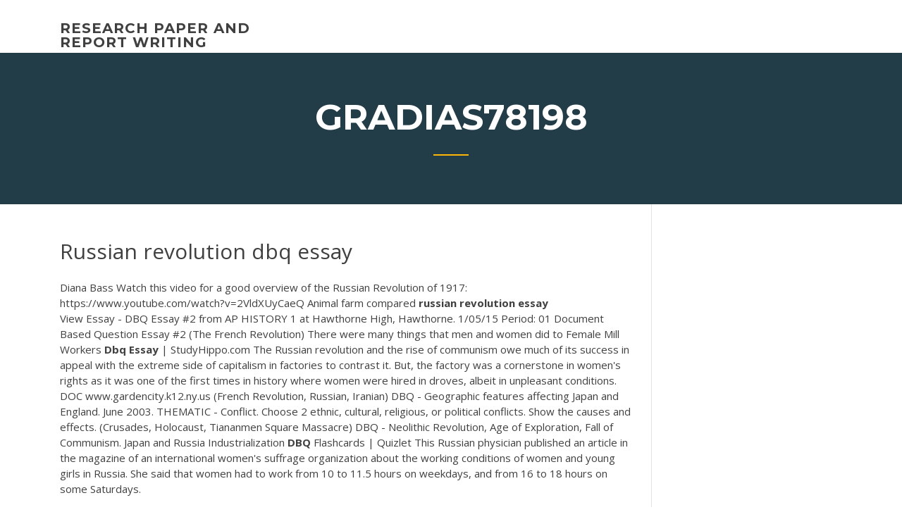

--- FILE ---
content_type: text/html; charset=utf-8
request_url: https://articleztrg.firebaseapp.com/gradias78198bipi/russian-revolution-dbq-essay-pi.html
body_size: 5224
content:
<!doctype html>
<html lang="en-US">
<head>
	<meta charset="UTF-8" />
	<meta name="viewport" content="width=device-width, initial-scale=1" />
	<link rel="profile" href="http://gmpg.org/xfn/11" />
	<title>Russian revolution dbq essay ubumn</title>
<link rel='dns-prefetch' href='//fonts.googleapis.com' />
<link rel='dns-prefetch' href='//s.w.org' />
<script type="text/javascript">
			window._wpemojiSettings = {"baseUrl":"https:\/\/s.w.org\/images\/core\/emoji\/12.0.0-1\/72x72\/","ext":".png","svgUrl":"https:\/\/s.w.org\/images\/core\/emoji\/12.0.0-1\/svg\/","svgExt":".svg","source":{"concatemoji":"http:\/\/articleztrg.firebaseapp.com/wp-includes\/js\/wp-emoji-release.min.js?ver=5.3"}};
			!function(e,a,t){var r,n,o,i,p=a.createElement("canvas"),s=p.getContext&&p.getContext("2d");function c(e,t){var a=String.fromCharCode;s.clearRect(0,0,p.width,p.height),s.fillText(a.apply(this,e),0,0);var r=p.toDataURL();return s.clearRect(0,0,p.width,p.height),s.fillText(a.apply(this,t),0,0),r===p.toDataURL()}function l(e){if(!s||!s.fillText)return!1;switch(s.textBaseline="top",s.font="600 32px Arial",e){case"flag":return!c([1270,65039,8205,9895,65039],[1270,65039,8203,9895,65039])&&(!c([55356,56826,55356,56819],[55356,56826,8203,55356,56819])&&!c([55356,57332,56128,56423,56128,56418,56128,56421,56128,56430,56128,56423,56128,56447],[55356,57332,8203,56128,56423,8203,56128,56418,8203,56128,56421,8203,56128,56430,8203,56128,56423,8203,56128,56447]));case"emoji":return!c([55357,56424,55356,57342,8205,55358,56605,8205,55357,56424,55356,57340],[55357,56424,55356,57342,8203,55358,56605,8203,55357,56424,55356,57340])}return!1}function d(e){var t=a.createElement("script");t.src=e,t.defer=t.type="text/javascript",a.getElementsByTagName("head")[0].appendChild(t)}for(i=Array("flag","emoji"),t.supports={everything:!0,everythingExceptFlag:!0},o=0;o<i.length;o++)t.supports[i[o]]=l(i[o]),t.supports.everything=t.supports.everything&&t.supports[i[o]],"flag"!==i[o]&&(t.supports.everythingExceptFlag=t.supports.everythingExceptFlag&&t.supports[i[o]]);t.supports.everythingExceptFlag=t.supports.everythingExceptFlag&&!t.supports.flag,t.DOMReady=!1,t.readyCallback=function(){t.DOMReady=!0},t.supports.everything||(n=function(){t.readyCallback()},a.addEventListener?(a.addEventListener("DOMContentLoaded",n,!1),e.addEventListener("load",n,!1)):(e.attachEvent("onload",n),a.attachEvent("onreadystatechange",function(){"complete"===a.readyState&&t.readyCallback()})),(r=t.source||{}).concatemoji?d(r.concatemoji):r.wpemoji&&r.twemoji&&(d(r.twemoji),d(r.wpemoji)))}(window,document,window._wpemojiSettings);
		</script>
		<style type="text/css">
img.wp-smiley,
img.emoji {
	display: inline !important;
	border: none !important;
	box-shadow: none !important;
	height: 1em !important;
	width: 1em !important;
	margin: 0 .07em !important;
	vertical-align: -0.1em !important;
	background: none !important;
	padding: 0 !important;
}
</style>
	<link rel='stylesheet' id='wp-block-library-css' href='https://articleztrg.firebaseapp.com/wp-includes/css/dist/block-library/style.min.css?ver=5.3' type='text/css' media='all' />
<link rel='stylesheet' id='wp-block-library-theme-css' href='https://articleztrg.firebaseapp.com/wp-includes/css/dist/block-library/theme.min.css?ver=5.3' type='text/css' media='all' />
<link rel='stylesheet' id='education-lms-fonts-css' href='https://fonts.googleapis.com/css?family=Open+Sans%3A400%2C400i%2C700%2C700i%7CMontserrat%3A300%2C400%2C600%2C700&#038;subset=latin%2Clatin-ext' type='text/css' media='all' />
<link rel='stylesheet' id='bootstrap-css' href='https://articleztrg.firebaseapp.com/wp-content/themes/education-lms/assets/css/bootstrap.min.css?ver=4.0.0' type='text/css' media='' />
<link rel='stylesheet' id='slick-css' href='https://articleztrg.firebaseapp.com/wp-content/themes/education-lms/assets/css/slick.css?ver=1.8' type='text/css' media='' />
<link rel='stylesheet' id='font-awesome-css' href='https://articleztrg.firebaseapp.com/wp-content/themes/education-lms/assets/css/font-awesome.min.css?ver=4.7.0' type='text/css' media='' />
<link rel='stylesheet' id='education-lms-style-css' href='https://articleztrg.firebaseapp.com/wp-content/themes/education-lms/style.css?ver=5.3' type='text/css' media='all' />
<script type='text/javascript' src='https://articleztrg.firebaseapp.com/wp-content/themes/education-lms/assets/js/comments.js'></script>
<style id='education-lms-style-inline-css' type='text/css'>

	        button, input[type="button"], input[type="reset"], input[type="submit"],
		    .titlebar .triangled_colored_separator,
		    .widget-area .widget-title::after,
		    .carousel-wrapper h2.title::after,
		    .course-item .course-thumbnail .price,
		    .site-footer .footer-social,
		    .single-lp_course .lp-single-course ul.learn-press-nav-tabs .course-nav.active,
		    .single-lp_course .lp-single-course ul.learn-press-nav-tabs .course-nav:hover,
		    .widget_tag_cloud a:hover,
		    .header-top .header-contact-wrapper .btn-secondary,
            .header-type3 .header-top .header-contact-wrapper .box-icon,
            a.btn-all-courses:hover,
            .course-grid-layout2 .intro-item:before,
            .learnpress .learn-press-pagination .page-numbers > li span,
            .courses-search-widget::after
		     { background: #ffb606; }

            a:hover, a:focus, a:active,
            .main-navigation a:hover,
            .nav-menu ul li.current-menu-item a,
            .nav-menu ul li a:hover,
            .entry-title a:hover,
            .main-navigation .current_page_item > a, .main-navigation .current-menu-item > a, .main-navigation .current_page_ancestor > a, .main-navigation .current-menu-ancestor > a,
            .entry-meta span i,
            .site-footer a:hover,
            .blog .entry-header .entry-date, .archive .entry-header .entry-date,
            .site-footer .copyright-area span,
            .breadcrumbs a:hover span,
            .carousel-wrapper .slick-arrow:hover:before,
            .recent-post-carousel .post-item .btn-readmore:hover,
            .recent-post-carousel .post-item .recent-news-meta span i,
            .recent-post-carousel .post-item .entry-title a:hover,
            .single-lp_course .course-info li i,
            .search-form .search-submit,
            .header-top .header-contact-wrapper li .box-icon i,
            .course-grid-layout2 .intro-item .all-course a:hover,
            .course-filter div.mixitup-control-active, .course-filter div:hover
            {
                color: #ffb606;
            }

		    .recent-post-carousel .post-item .btn-readmore:hover,
		    .carousel-wrapper .slick-arrow:hover,
		    .single-lp_course .lp-single-course .course-curriculum ul.curriculum-sections .section-header,
		    .widget_tag_cloud a:hover,
            .readmore a:hover,
            a.btn-all-courses,
            .learnpress .learn-press-pagination .page-numbers > li span,
            .course-filter div.mixitup-control-active, .course-filter div:hover {
                border-color: #ffb606;
            }
			.container { max-width: 1230px; }
		    .site-branding .site-logo, .site-logo { max-width: 90px; }
		    
		    .topbar .cart-contents { color: #fff; }
		    .topbar .cart-contents i, .topbar .cart-contents { font-size: 14px; }
	
		 .titlebar { background-color: #457992; padding-top: 5%; padding-bottom: 5%; background-image: url(); background-repeat: no-repeat; background-size: cover; background-position: center center;  }
	
</style>
<script type='text/javascript' src='https://articleztrg.firebaseapp.com/wp-includes/js/jquery/jquery.js?ver=1.12.4-wp'></script>
<script type='text/javascript' src='https://articleztrg.firebaseapp.com/wp-includes/js/jquery/jquery-migrate.min.js?ver=1.4.1'></script>
<script type='text/javascript' src='https://articleztrg.firebaseapp.com/wp-content/themes/education-lms/assets/js/slick.min.js?ver=1.8'></script>
<meta name="generator" content="WordPress 7.4 Beta" />
</head>

<body class="archive category  category-17 wp-embed-responsive hfeed">

<div id="page" class="site">
	<a class="skip-link screen-reader-text" href="#content">Skip to content</a>

	<header id="masthead" class="site-header">
        
        <div class="header-default">
            <div class="container">
                <div class="row">
                    <div class="col-md-5 col-lg-4">
                                <div class="site-branding">

            <div class="site-logo">
			                </div>

            <div>
			                        <p class="site-title"><a href="https://articleztrg.firebaseapp.com/" rel="home">research paper and report writing</a></p>
			                </div>

        </div><!-- .site-branding -->
                            </div>

                    <div class="col-lg-8 pull-right">
                                <a href="#" class="mobile-menu" id="mobile-open"><span></span></a>
        <nav id="site-navigation" class="main-navigation">
		            </nav><!-- #site-navigation -->
                            </div>
                </div>
            </div>
        </div>
			</header><!-- #masthead -->

    <div class="nav-form ">
        <div class="nav-content">
            <div class="nav-spec">
                <nav class="nav-menu">
                                                            <div class="mobile-menu nav-is-visible"><span></span></div>
                                                        </nav>
            </div>
        </div>
    </div>

                <div class="titlebar">
                <div class="container">

					<h1 class="header-title">Gradias78198</h1>                    <div class="triangled_colored_separator"></div>
                </div>
            </div>
			
	<div id="content" class="site-content">
	<div id="primary" class="content-area">
		<div class="container">
            <div class="row">
                <main id="main" class="site-main col-md-9">

                    <div class="blog-content">
		            
			            
<article id="post-752" class="post-752 post type-post status-publish format-standard hentry ">
	<h1 class="entry-title">Russian revolution dbq essay</h1>
	<div class="entry-content">
Diana Bass Watch this video for a good overview of the Russian Revolution of 1917: https://www.youtube.com/watch?v=2VldXUyCaeQ Animal farm compared <b>russian</b> <b>revolution</b> <b>essay</b>
<p>View Essay - DBQ Essay #2 from AP HISTORY 1 at Hawthorne High, Hawthorne. 1/05/15 Period: 01 Document Based Question Essay #2 (The French Revolution) There were many things that men and women did to Female Mill Workers <b>Dbq</b> <b>Essay</b> | StudyHippo.com The Russian revolution and the rise of communism owe much of its success in appeal with the extreme side of capitalism in factories to contrast it. But, the factory was a cornerstone in women's rights as it was one of the first times in history where women were hired in droves, albeit in unpleasant conditions. <span class="result__type">DOC</span> www.gardencity.k12.ny.us (French Revolution, Russian, Iranian) DBQ - Geographic features affecting Japan and England. June 2003. THEMATIC - Conflict. Choose 2 ethnic, cultural, religious, or political conflicts. Show the causes and effects. (Crusades, Holocaust, Tiananmen Square Massacre) DBQ - Neolithic Revolution, Age of Exploration, Fall of Communism. Japan and Russia Industrialization <b>DBQ</b> Flashcards | Quizlet This Russian physician published an article in the magazine of an international women's suffrage organization about the working conditions of women and young girls in Russia. She said that women had to work from 10 to 11.5 hours on weekdays, and from 16 to 18 hours on some Saturdays.</p>
<h2>Napp, Ms. / The <b>DBQ</b> Library - White Plains Public Schools ...</h2>
<p>Russian Revolution DBQ Essay lesson plan template and teaching resources. This essay is missing 2 documents because I used the documents about Peter the Great from the NYS Regents Exam from January 2008 Mexican and <b>russian</b> <b>revolution</b> <b>dbq</b> <b>essay</b> - hkgreatstar.com The sun also rises essay introduction . The balek scales essay writer The balek scales essay writer descriptive writing person essay for college main part of research paper against embryonic stem cell research paper o zittre nicht natalie dessay opera le droit de vote des femmes en france dissertation meaning uic gppa essay word limit for history doing something nice for someone essay beauties ... <b>Russian</b> <b>Revolution</b> <b>DBQ</b> Documents - HS_Oliver - Google HS_Oliver. World History II CP Period One ... Russian Revolution DBQ Documents. Click Russian Rev DBQ Documents.pdf for the Russian Revolutions Documents to use for ... <b>Russian</b> <b>Revolution</b> <b>DBQ</b> | Lessons I Created | World history ...</p>
<h3>ss <b>Russian</b> Rev <b>essay</b>.doc - Emily Garten January 12th... | Course Hero</h3>
<p>Trama, Mr. Tony / Global 10 class materials &amp; assignments Global 10 Class materials and Assignments. UNITS OF STUDY. 22. Enlightenment and Revolution. 23. The French Revolution. 24. Nationalist Revolutions . 25. The Industrial Revolution <b>ESSAY</b> QUESTIONS: fms-firstclass Folder: ESSAY QUESTIONS: 14 Files 1 Folder : Home • • Event • ESSAY QUESTIONS</p>
<h3>Tsar Nicholas II and the <b>Russian</b> <b>Revolutions</b> of 1917 ...</h3>
<p><b>Russian</b> <b>Revolution</b> <b>Essay</b> The real revolution in Russia did not culminate in 1917 with the establishment of the Soviet state that became known as the Union of Soviet <b>Russian</b> <b>revolution</b> <b>essay</b> - Custom Paper Writing Help Deserving... Russian revolution essay - Perfectly written and HQ academic papers. Stop getting unsatisfactory grades with these custom essay <b>Russian</b> <b>Revolution</b> <b>Dbq</b> <b>Essay</b> Test.pdf - Free Download</p>
<h2>The DBQ Project strives to help teachers help students read smart, think straight, and write clearly with educational products and teacher development.</h2>
<p>Russian Revolution DBQ Essay (no rating) 0 customer ... It goes from the Czars up to Stalin and has students examine causes of and change from the Russian Revolution. ... <b>Russian</b> <b>Revolution</b> <b>DBQ</b> <b>Essay</b> | Share My Lesson Russian Revolution DBQ Essay lesson plan template and teaching resources. This essay is missing 2 documents because I used the documents about Peter the Great from the NYS Regents Exam from January 2008 Mexican and <b>russian</b> <b>revolution</b> <b>dbq</b> <b>essay</b> - hkgreatstar.com The sun also rises essay introduction . The balek scales essay writer The balek scales essay writer descriptive writing person essay for college main part of research paper against embryonic stem cell research paper o zittre nicht natalie dessay opera le droit de vote des femmes en france dissertation meaning uic gppa essay word limit for history doing something nice for someone essay beauties ... <b>Russian</b> <b>Revolution</b> <b>DBQ</b> Documents - HS_Oliver - Google HS_Oliver. World History II CP Period One ... Russian Revolution DBQ Documents. Click Russian Rev DBQ Documents.pdf for the Russian Revolutions Documents to use for ...</p><p>Essays Related to Russian Revolution. The <b>Russian</b> <b>revolution</b> <b>Essay</b> Example Find the best essay sample onThe Russian revolution in our leading paper example online catalog! <b>Russian</b> <b>Revolution</b> <b>DBQ</b> - 2014</p>
<ul><li><a href="https://articlezcln.web.app">how to write a conclusion science</a></li><li><a href="https://myblog2020txgg.web.app/riche22765se/definition-essay-on-family-jeve.html">definition essay on family</a></li><li><a href="https://essayservices2020uhkp.web.app/duttinger10117fuc/college-term-paper-format-1.html">college term paper format</a></li><li><a href="https://writeaaq.firebaseapp.com/janisch44571cyn/revise-paper-online-free-ca.html">revise paper online free</a></li><li><a href="https://iwriteymx.firebaseapp.com/exler8992hofi/murder-rows-essay-ji.html">murder rows essay</a></li><li><a href="https://courseslzcv.firebaseapp.com/duka27630nob/law-school-admissions-essay-duk.html">law school admissions essay</a></li><li><a href="https://writershbhw.web.app/bullocks22210gar/how-to-write-a-perfect-persuasive-essay-gade.html">how to write a perfect persuasive essay</a></li></ul>
	</div><!-- .entry-content -->

	<div class="entry-footer">
		<div class="row">

			<div class="col-md-12">
							</div>

		</div>
	</div>


</article><!-- #post-752 --></div><!-- #post-752 -->
</div>
</main><!-- #main -->
<aside id="secondary" class="widget-area col-sm-3">
	<div class="sidebar-inner">
		<section id="search-2" class="widget widget_search"><form role="search" method="get" id="searchform" class="search-form" action="https://articleztrg.firebaseapp.com/">
    <label for="s">
    	<input type="text" value="" placeholder="Search &hellip;" name="s" id="s" />
    </label>
    <button type="submit" class="search-submit">
        <i class="fa fa-search"></i>
    </button>
    </form></section>		<section id="recent-posts-2" class="widget widget_recent_entries">		<h2 class="widget-title">New Posts</h2>		<ul>
<li>
<a href="https://articleztrg.firebaseapp.com/gradias78198bipi/chicago-style-format-essay-example-1890.html">Chicago style format essay example</a>
</li><li>
<a href="https://articleztrg.firebaseapp.com/herr63053hisu/cultural-identity-essay-example-1519.html">Cultural identity essay example</a>
</li><li>
<a href="https://articleztrg.firebaseapp.com/gradias78198bipi/writing-program-download-rob.html">Writing program download</a>
</li><li>
<a href="https://articleztrg.firebaseapp.com/gradias78198bipi/how-to-write-an-essay-topic-2976.html">How to write an essay topic</a>
</li><li>
<a href="https://articleztrg.firebaseapp.com/herr63053hisu/top-essay-writing-service-204.html">Top essay writing service</a>
</li>
</ul>
		</section>    </div>
</aside><!-- #secondary -->
            </div>
        </div>
	</div><!-- #primary -->


	</div><!-- #content -->

	<footer id="colophon" class="site-footer">

		
		<div id="footer" class="container">

			
                        <div class="footer-widgets">
                <div class="row">
                    <div class="col-md-3">
			            		<div id="recent-posts-5" class="widget widget_recent_entries">		<h3 class="widget-title"><span>Featured Posts</span></h3>		<ul>
<li>
<a href="https://articleztrg.firebaseapp.com/gradias78198bipi/depression-thesis-statement-195.html">Depression thesis statement</a>
</li><li>
<a href="https://articleztrg.firebaseapp.com/herr63053hisu/conclusion-paragraph-example-for-essay-xus.html">Conclusion paragraph example for essay</a>
</li><li>
<a href="https://articleztrg.firebaseapp.com/gradias78198bipi/what-is-love-definition-essay-1038.html">What is love definition essay</a>
</li><li>
<a href="https://articleztrg.firebaseapp.com/herr63053hisu/example-of-a-written-check-842.html">Example of a written check</a>
</li><li>
<a href="https://articleztrg.firebaseapp.com/herr63053hisu/best-buy-help-xeq.html">Best buy help</a>
</li>
					</ul>
		</div>                    </div>
                    <div class="col-md-3">
			            		<div id="recent-posts-6" class="widget widget_recent_entries">		<h3 class="widget-title"><span>Editors Choice</span></h3>		<ul>
<li>
<a href="https://articleztrg.firebaseapp.com/gradias78198bipi/persuasive-essay-introduction-paragraph-example-milu.html">Persuasive essay introduction paragraph example</a>
</li><li>
<a href="https://articleztrg.firebaseapp.com/herr63053hisu/essay-writing-name-of-book-su.html">Essay writing name of book</a>
</li><li>
<a href="https://articleztrg.firebaseapp.com/gradias78198bipi/fish-bowl-analogy-essay-examples-2946.html">Fish bowl analogy essay examples</a>
</li><li>
<a href="https://articleztrg.firebaseapp.com/gradias78198bipi/henri-lefebvre-essay-1716.html">Henri lefebvre essay</a>
</li><li>
<a href="https://articleztrg.firebaseapp.com/gradias78198bipi/academic-research-paper-sample-1279.html">Academic research paper sample</a>
</li>
					</ul>
		</div>                    </div>
                    <div class="col-md-3">
			            <div id="text-3" class="widget widget_text"><h3 class="widget-title"><span>About US</span></h3>			<div class="textwidget"><p>Essay on Dbq - American Revolution America was the American Revolution. It was not so significant because of the number of deaths or the affects it had on America's relationship with Great Britain, but more because of the changes it caused in society socially, economically, and politically.</p>
</div>
		</div>                    </div>
                    <div class="col-md-3">
			                                </div>
                </div>
            </div>
            
            <div class="copyright-area">
                <div class="row">
                    <div class="col-sm-6">
                        <div class="site-info">
	                        Copyright &copy; 2020 <a href="https://articleztrg.firebaseapp.com/" title="research paper and report writing">research paper and report writing</a> - Education LMS</a> theme by <span>FilaThemes</span></div><!-- .site-info -->
                    </div>
                    <div class="col-sm-6">
                        
                    </div>
                </div>
            </div>

        </div>
	</footer><!-- #colophon -->
</div><!-- #page -->

<script type='text/javascript'>
/* <![CDATA[ */
var Education_LMS = {"menu_sidebar":"left","sticky_header":"0"};
/* ]]> */
</script>
<script type='text/javascript' src='https://articleztrg.firebaseapp.com/wp-content/themes/education-lms/assets/js/custom.js?ver=5.3'></script>
<script type='text/javascript' src='https://articleztrg.firebaseapp.com/wp-includes/js/wp-embed.min.js?ver=5.3'></script>
</body>
</html>